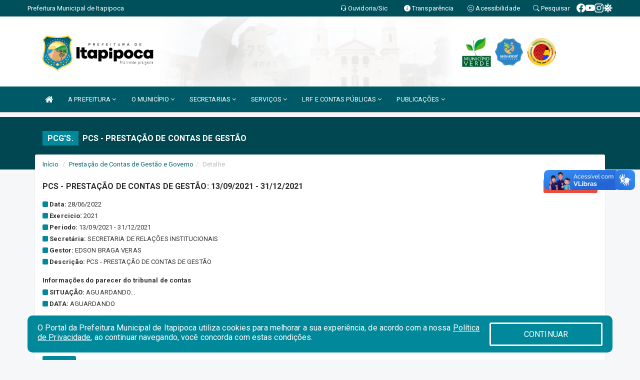

--- FILE ---
content_type: text/html; charset=utf-8
request_url: https://www.google.com/recaptcha/enterprise/anchor?ar=1&k=6Lfpno0rAAAAAKLuHiMwU8-MdXdGCKY9-FdmjwEF&co=aHR0cHM6Ly93d3cuaXRhcGlwb2NhLmNlLmdvdi5icjo0NDM.&hl=en&v=TkacYOdEJbdB_JjX802TMer9&size=normal&anchor-ms=20000&execute-ms=15000&cb=np4lpsajg7ug
body_size: 46874
content:
<!DOCTYPE HTML><html dir="ltr" lang="en"><head><meta http-equiv="Content-Type" content="text/html; charset=UTF-8">
<meta http-equiv="X-UA-Compatible" content="IE=edge">
<title>reCAPTCHA</title>
<style type="text/css">
/* cyrillic-ext */
@font-face {
  font-family: 'Roboto';
  font-style: normal;
  font-weight: 400;
  src: url(//fonts.gstatic.com/s/roboto/v18/KFOmCnqEu92Fr1Mu72xKKTU1Kvnz.woff2) format('woff2');
  unicode-range: U+0460-052F, U+1C80-1C8A, U+20B4, U+2DE0-2DFF, U+A640-A69F, U+FE2E-FE2F;
}
/* cyrillic */
@font-face {
  font-family: 'Roboto';
  font-style: normal;
  font-weight: 400;
  src: url(//fonts.gstatic.com/s/roboto/v18/KFOmCnqEu92Fr1Mu5mxKKTU1Kvnz.woff2) format('woff2');
  unicode-range: U+0301, U+0400-045F, U+0490-0491, U+04B0-04B1, U+2116;
}
/* greek-ext */
@font-face {
  font-family: 'Roboto';
  font-style: normal;
  font-weight: 400;
  src: url(//fonts.gstatic.com/s/roboto/v18/KFOmCnqEu92Fr1Mu7mxKKTU1Kvnz.woff2) format('woff2');
  unicode-range: U+1F00-1FFF;
}
/* greek */
@font-face {
  font-family: 'Roboto';
  font-style: normal;
  font-weight: 400;
  src: url(//fonts.gstatic.com/s/roboto/v18/KFOmCnqEu92Fr1Mu4WxKKTU1Kvnz.woff2) format('woff2');
  unicode-range: U+0370-0377, U+037A-037F, U+0384-038A, U+038C, U+038E-03A1, U+03A3-03FF;
}
/* vietnamese */
@font-face {
  font-family: 'Roboto';
  font-style: normal;
  font-weight: 400;
  src: url(//fonts.gstatic.com/s/roboto/v18/KFOmCnqEu92Fr1Mu7WxKKTU1Kvnz.woff2) format('woff2');
  unicode-range: U+0102-0103, U+0110-0111, U+0128-0129, U+0168-0169, U+01A0-01A1, U+01AF-01B0, U+0300-0301, U+0303-0304, U+0308-0309, U+0323, U+0329, U+1EA0-1EF9, U+20AB;
}
/* latin-ext */
@font-face {
  font-family: 'Roboto';
  font-style: normal;
  font-weight: 400;
  src: url(//fonts.gstatic.com/s/roboto/v18/KFOmCnqEu92Fr1Mu7GxKKTU1Kvnz.woff2) format('woff2');
  unicode-range: U+0100-02BA, U+02BD-02C5, U+02C7-02CC, U+02CE-02D7, U+02DD-02FF, U+0304, U+0308, U+0329, U+1D00-1DBF, U+1E00-1E9F, U+1EF2-1EFF, U+2020, U+20A0-20AB, U+20AD-20C0, U+2113, U+2C60-2C7F, U+A720-A7FF;
}
/* latin */
@font-face {
  font-family: 'Roboto';
  font-style: normal;
  font-weight: 400;
  src: url(//fonts.gstatic.com/s/roboto/v18/KFOmCnqEu92Fr1Mu4mxKKTU1Kg.woff2) format('woff2');
  unicode-range: U+0000-00FF, U+0131, U+0152-0153, U+02BB-02BC, U+02C6, U+02DA, U+02DC, U+0304, U+0308, U+0329, U+2000-206F, U+20AC, U+2122, U+2191, U+2193, U+2212, U+2215, U+FEFF, U+FFFD;
}
/* cyrillic-ext */
@font-face {
  font-family: 'Roboto';
  font-style: normal;
  font-weight: 500;
  src: url(//fonts.gstatic.com/s/roboto/v18/KFOlCnqEu92Fr1MmEU9fCRc4AMP6lbBP.woff2) format('woff2');
  unicode-range: U+0460-052F, U+1C80-1C8A, U+20B4, U+2DE0-2DFF, U+A640-A69F, U+FE2E-FE2F;
}
/* cyrillic */
@font-face {
  font-family: 'Roboto';
  font-style: normal;
  font-weight: 500;
  src: url(//fonts.gstatic.com/s/roboto/v18/KFOlCnqEu92Fr1MmEU9fABc4AMP6lbBP.woff2) format('woff2');
  unicode-range: U+0301, U+0400-045F, U+0490-0491, U+04B0-04B1, U+2116;
}
/* greek-ext */
@font-face {
  font-family: 'Roboto';
  font-style: normal;
  font-weight: 500;
  src: url(//fonts.gstatic.com/s/roboto/v18/KFOlCnqEu92Fr1MmEU9fCBc4AMP6lbBP.woff2) format('woff2');
  unicode-range: U+1F00-1FFF;
}
/* greek */
@font-face {
  font-family: 'Roboto';
  font-style: normal;
  font-weight: 500;
  src: url(//fonts.gstatic.com/s/roboto/v18/KFOlCnqEu92Fr1MmEU9fBxc4AMP6lbBP.woff2) format('woff2');
  unicode-range: U+0370-0377, U+037A-037F, U+0384-038A, U+038C, U+038E-03A1, U+03A3-03FF;
}
/* vietnamese */
@font-face {
  font-family: 'Roboto';
  font-style: normal;
  font-weight: 500;
  src: url(//fonts.gstatic.com/s/roboto/v18/KFOlCnqEu92Fr1MmEU9fCxc4AMP6lbBP.woff2) format('woff2');
  unicode-range: U+0102-0103, U+0110-0111, U+0128-0129, U+0168-0169, U+01A0-01A1, U+01AF-01B0, U+0300-0301, U+0303-0304, U+0308-0309, U+0323, U+0329, U+1EA0-1EF9, U+20AB;
}
/* latin-ext */
@font-face {
  font-family: 'Roboto';
  font-style: normal;
  font-weight: 500;
  src: url(//fonts.gstatic.com/s/roboto/v18/KFOlCnqEu92Fr1MmEU9fChc4AMP6lbBP.woff2) format('woff2');
  unicode-range: U+0100-02BA, U+02BD-02C5, U+02C7-02CC, U+02CE-02D7, U+02DD-02FF, U+0304, U+0308, U+0329, U+1D00-1DBF, U+1E00-1E9F, U+1EF2-1EFF, U+2020, U+20A0-20AB, U+20AD-20C0, U+2113, U+2C60-2C7F, U+A720-A7FF;
}
/* latin */
@font-face {
  font-family: 'Roboto';
  font-style: normal;
  font-weight: 500;
  src: url(//fonts.gstatic.com/s/roboto/v18/KFOlCnqEu92Fr1MmEU9fBBc4AMP6lQ.woff2) format('woff2');
  unicode-range: U+0000-00FF, U+0131, U+0152-0153, U+02BB-02BC, U+02C6, U+02DA, U+02DC, U+0304, U+0308, U+0329, U+2000-206F, U+20AC, U+2122, U+2191, U+2193, U+2212, U+2215, U+FEFF, U+FFFD;
}
/* cyrillic-ext */
@font-face {
  font-family: 'Roboto';
  font-style: normal;
  font-weight: 900;
  src: url(//fonts.gstatic.com/s/roboto/v18/KFOlCnqEu92Fr1MmYUtfCRc4AMP6lbBP.woff2) format('woff2');
  unicode-range: U+0460-052F, U+1C80-1C8A, U+20B4, U+2DE0-2DFF, U+A640-A69F, U+FE2E-FE2F;
}
/* cyrillic */
@font-face {
  font-family: 'Roboto';
  font-style: normal;
  font-weight: 900;
  src: url(//fonts.gstatic.com/s/roboto/v18/KFOlCnqEu92Fr1MmYUtfABc4AMP6lbBP.woff2) format('woff2');
  unicode-range: U+0301, U+0400-045F, U+0490-0491, U+04B0-04B1, U+2116;
}
/* greek-ext */
@font-face {
  font-family: 'Roboto';
  font-style: normal;
  font-weight: 900;
  src: url(//fonts.gstatic.com/s/roboto/v18/KFOlCnqEu92Fr1MmYUtfCBc4AMP6lbBP.woff2) format('woff2');
  unicode-range: U+1F00-1FFF;
}
/* greek */
@font-face {
  font-family: 'Roboto';
  font-style: normal;
  font-weight: 900;
  src: url(//fonts.gstatic.com/s/roboto/v18/KFOlCnqEu92Fr1MmYUtfBxc4AMP6lbBP.woff2) format('woff2');
  unicode-range: U+0370-0377, U+037A-037F, U+0384-038A, U+038C, U+038E-03A1, U+03A3-03FF;
}
/* vietnamese */
@font-face {
  font-family: 'Roboto';
  font-style: normal;
  font-weight: 900;
  src: url(//fonts.gstatic.com/s/roboto/v18/KFOlCnqEu92Fr1MmYUtfCxc4AMP6lbBP.woff2) format('woff2');
  unicode-range: U+0102-0103, U+0110-0111, U+0128-0129, U+0168-0169, U+01A0-01A1, U+01AF-01B0, U+0300-0301, U+0303-0304, U+0308-0309, U+0323, U+0329, U+1EA0-1EF9, U+20AB;
}
/* latin-ext */
@font-face {
  font-family: 'Roboto';
  font-style: normal;
  font-weight: 900;
  src: url(//fonts.gstatic.com/s/roboto/v18/KFOlCnqEu92Fr1MmYUtfChc4AMP6lbBP.woff2) format('woff2');
  unicode-range: U+0100-02BA, U+02BD-02C5, U+02C7-02CC, U+02CE-02D7, U+02DD-02FF, U+0304, U+0308, U+0329, U+1D00-1DBF, U+1E00-1E9F, U+1EF2-1EFF, U+2020, U+20A0-20AB, U+20AD-20C0, U+2113, U+2C60-2C7F, U+A720-A7FF;
}
/* latin */
@font-face {
  font-family: 'Roboto';
  font-style: normal;
  font-weight: 900;
  src: url(//fonts.gstatic.com/s/roboto/v18/KFOlCnqEu92Fr1MmYUtfBBc4AMP6lQ.woff2) format('woff2');
  unicode-range: U+0000-00FF, U+0131, U+0152-0153, U+02BB-02BC, U+02C6, U+02DA, U+02DC, U+0304, U+0308, U+0329, U+2000-206F, U+20AC, U+2122, U+2191, U+2193, U+2212, U+2215, U+FEFF, U+FFFD;
}

</style>
<link rel="stylesheet" type="text/css" href="https://www.gstatic.com/recaptcha/releases/TkacYOdEJbdB_JjX802TMer9/styles__ltr.css">
<script nonce="MI5fqMMixm_mWnuQa_ayNg" type="text/javascript">window['__recaptcha_api'] = 'https://www.google.com/recaptcha/enterprise/';</script>
<script type="text/javascript" src="https://www.gstatic.com/recaptcha/releases/TkacYOdEJbdB_JjX802TMer9/recaptcha__en.js" nonce="MI5fqMMixm_mWnuQa_ayNg">
      
    </script></head>
<body><div id="rc-anchor-alert" class="rc-anchor-alert"></div>
<input type="hidden" id="recaptcha-token" value="[base64]">
<script type="text/javascript" nonce="MI5fqMMixm_mWnuQa_ayNg">
      recaptcha.anchor.Main.init("[\x22ainput\x22,[\x22bgdata\x22,\x22\x22,\[base64]/[base64]/[base64]/eihOLHUpOkYoTiwwLFt3LDIxLG1dKSxwKHUsZmFsc2UsTixmYWxzZSl9Y2F0Y2goYil7ayhOLDI5MCk/[base64]/[base64]/Sy5MKCk6Sy5UKSxoKS1LLlQsYj4+MTQpPjAsSy51JiYoSy51Xj0oSy5vKzE+PjIpKihiPDwyKSksSy5vKSsxPj4yIT0wfHxLLlYsbXx8ZClLLko9MCxLLlQ9aDtpZighZClyZXR1cm4gZmFsc2U7aWYoaC1LLkg8KEsuTj5LLkYmJihLLkY9Sy5OKSxLLk4tKE4/MjU1Ono/NToyKSkpcmV0dXJuIGZhbHNlO3JldHVybiEoSy52PSh0KEssMjY3LChOPWsoSywoSy50TD11LHo/NDcyOjI2NykpLEsuQSkpLEsuUC5wdXNoKFtKRCxOLHo/[base64]/[base64]/bmV3IFhbZl0oQlswXSk6Vz09Mj9uZXcgWFtmXShCWzBdLEJbMV0pOlc9PTM/bmV3IFhbZl0oQlswXSxCWzFdLEJbMl0pOlc9PTQ/[base64]/[base64]/[base64]/[base64]/[base64]\\u003d\\u003d\x22,\[base64]\\u003d\\u003d\x22,\x22fcKsYRvCo1BbwoTDnz/CpVrDvRInwqzDscKKwo7DiE1GXsOSw7gxMwwJwoVJw6wmAcO2w7MQwo0WIEpvwo5JWcKOw4bDksORw7gyJsOnw5/[base64]/[base64]/[base64]/Y8K9AMORwo3DjUnCnDDClMOtRMO1QBTCqcKqwr3CgmMSwoJrw6sBJsKiwqEgWibCg1YsWC1SQMKPwqvCtSlTUkQfworCu8KQXcOtwrrDvXHDnEbCtMOEwrUqWTt/w604GsKaC8OCw57DkgBtVMKawqZkUMOOwq7DpjzDhVXCi3EsS8Ocw7Upwp19wrRXYVnCmMOFflUEOcK7VEwGwq49JHbDksKOwpkMQcOtwrURwr7DrcKqw6wmw7vChhDCssKrwpsrw6bCjcK5wrp5wpV6c8KROcK2Oh1swpfDo8O9w4rDhnjDpzR/[base64]/DjcODUl1lNygqw6zCrhzCg1PCrkzDgcObBcKZw6fDry3Ds8KnYBHCkzR2w4h9ZcOywrbCm8OpNcOAwr3CiMOlBnfCqjrCkw/CmF7Dq0MMw5oMA8OQX8Klw4ckQsKmwqrCisKgw7dLLlPDvsO5Qk1DGsOmScO5EgvCnG/DjMO1wqEYEW7Dgw5swqIAFMKpVBxswqbCt8OxcsKawpfClwIHV8KoQSgIdMKyfj3DjsKFWUXDlMKFwph+acKEw53DqMO3OCU/YyDCmVA0YcK/aTfCi8OPwoTCiMOIEsKXw4lwTcKKUcKcT1sVHDbDoQlPw6sJwp/DiMO+IsORa8O2enxoWiXCujojwp7CpnbDlzRAXR8Dw5FhaMKVw6R1ZivChcO2ZMK4YMOjPMKhVVF+TjvDvXLDg8OOVsK0XcOfw4/ChTzCuMKlYgY6IEbCpcKjVTUgE0IlFMK+w63DuBfCnxvDiTwjwqEawpfDuBrCsg9LV8Olw5bDm2HDhsK2GB/CtyFmwp7DkMO9wqBDwoMacMONwqnDisOfCm93aBvCrQ88wrokwrJAMcKdw6nDqcO+w4Aqw5IGZAwmYn3CicKYAxDDrcOyd8Kkfw/DmcKPw7TDucO8JcOvwrQgdyQ+wofDn8OYfn3Cr8Oew5rCpcOPwrQ/GcK3THIANERZLMOOWMKGQcOsdADCnQ/DlsOqw4tWZwzDrcO9w7nDkhR/e8OvwpdRw7JLw50CwrXDgCZVaQTCjVLDg8KbHMO6wqlxw5fDlcOowqLCjMO2Akw3XVvDkwUowp/[base64]/ClMOEw4HDglXCqkbCncKKwpppw4o8w5MwwpstwrbDn24UDcOEb8Ouwr3CoyV2w4dswpMhJsOGwrrClm/CpMKdAMOmQMKNwpjDsGrDrgZnwqPCmsOIw7wCwqdzw7/CjcOSdAjDtEtXQ0HCuijCsx3CmilCOAbDq8KVKgMlwpHCrXXCucOhFcK2T291RsKcdcK+w6XClknCp8KmOcOww7vCqsKvw5JZKkTCtsKMw79Vw6XDvsOYDMKDSsKVworDjsODwpIqbMOXRcKZScKAwq1Bw69SHRxwehfCjMK6LWrDiMOJw7ppw4HDhcOaSU/DunFewrjCtCIPNmpeF8O4SsKxEzBnw43DnlJ1w5jCuClgHsKbSzHDrsK+w5Utwq0Fw4ojw6nCk8OawpDCvl3Dg1Z7w7orR8KBSzfDtcOnAcKxKBjDk1o5w7fClj/CosOTwrXDvW5RLlXCtMKiw60wdMOWwqQcwo/DjBvDjzFTw4QGw7MbwpXDuQ5ew7gIKcKoVRwAfj3DhsOdSCjCiMOcw6NNwqVxw5/Cq8OHwqg1fMKMw7o0eS7DlMKLw6gowoskccOKwppmEsKlw5vCqGPDjXDChcOywoN4W20vwqJSacK+ZVUEwphUMsKlwobDpkxZL8KofMKHfsOhOsKkMDLDvmbDiMKgYsKSUVhCw4EnExXDo8KwwoNuU8KbEsKmw63DukfCjwLDsyxuI8K2GcOfwq/[base64]/SMKnOMKuwrbCsysReMO1w5gMw4TCs1YfVMOmwpYSwofDgsO4w5cNwp8WESdjw6YSHiLCscKBwo0zw4/DgjsmwpI3QyFWeHvCu2ZJwrTDoMKcRsOaJMOAfBrCvsOqw7XDi8O5w68GwrgYNy7CqWfDvT0lw5bDt0sJAVLDn2VAahshw6jDk8KHw69rw5jCrsOtDsOuIcK/IsKAZU9VwpzDhDvCmTHDtQrCsRzCoMKeIMOAdmw7D2VNL8O8w69Cw4t4f8O/wrLCskJ/Hycqw53CkDsldDHCmwgewqnCpT8sEMKQRcKYwrPDpkpvwqszw6fCnMKHwp7CgTMOwo13w7F+w4nDuUsBw7EbGn00woxvOsOxw4rDk0UNw500LsOnwqzCgcKwwpXDpE0hVng6SzTCo8KTIBvDigA5dMOsAcOaw5Y5w5/DlcOVKUt/T8Kxc8OTdsOWw4gTw6zDocOnP8K8dcO/w48xADpzwoR8wrlsfTYpBXfCisKhdWjDusKhwpfDtzDDlMKgwq3DniETWTY2w5LDrsOnLDoDw6NebwcMBUXDoDYsw5DCicO0IB8yHl4cw6bChg/[base64]/w7AiwqMQwp4YwqkFwoDDiyTCrTFww5jDvF5VNRY1TFoCw4ZoKVJQdy3CqcKKw4PDk23Ck0DDoB/DlHEMFyJ5WcKRw4TDpRBITMOqw5FjwobDm8Obw4dgwr9zGsOcTMKJKzXDsMKTw5l3MMKVw55mwpTCrSbDt8O8exbCsXYVYw7DvMOiScKdw7w5w67DocOdw6/CmcKKO8OpwphYw7zClB/[base64]/CicK3w5YpwqDDqyTChXp5F1/Ds8K6dwo3wo8Fwq9rMjnDjhXDrMKYw6Eiw7HDn2kVw5ADwqBtOUHCgcKowoIkwqcTw45+w4tTw55Cw64fKCM/woDCuyHDlMKNw5zDhmg6NcKEw7/DqcKOaHA4HTDCiMK2NRfDl8KodMOawp3DvkByLsKTwoMMJsOIw5cGT8KnTcK1GWtXwq/DrMOowrPCjGwrwoB5wqPCuwPDnsK4dlVXw4cLw71kAWvDk8OId0vCgDoIwp5/wq43ScOaYSEVw4HCoMKxNcKuw6caw4d8SDkeIj/Do0EPB8OofD3DrsODbMKBfUkPMcOsEMOAw6HDpCzDlcO2wpYVw4tjDB5Aw4vCgHIvS8O3wok/woDCrcOBCFcbw4HDtXZBwp3DvhRaD2rCu1/DnMOzbmtdw7DDm8Oaw4J1wp7DpUPDn3HChH/DsF8mIw3CksK5w7FUGsKYGB0Lw7gtw60WwoDDkQgWMsOtw4/DjsKawrzDusKdFsKqKsObI8O0bMKEAMK/wo7Cu8KrVMOAeGZrworCrsKSPsKqW8OVSjnDtB3Cu8K7wpzDg8OAZRxfw4LCrcO9w6NpwojCnMOOw5XCk8KBeFPDkRTCoW3DvmzCnMKiLkzDnXsdAcOVw4QSOMOESsOiwok5w4LDkX/DsRglwrXCt8Oaw4gQacK3JmsRJMOOAHnCvyfDmMOfaS8zbcKCR2ULwphPJk3Dtlc2El7CvcOAwoYGUCbCjV/CnkDDjjU3w7V3w6/[base64]/wpDCh8O/[base64]/w4YmD8KFdMOPwqXCuy7CiCbDmy0qRMKvKnfDoxZtO8Ovw7kAw55ef8OkWhljw7bDnRB7RBEdw4XCl8KeBjXCmcO0wobDlsOhwpcdHgd8wpPCoMKnwoFgJMKBw4LDiMKAJcKLw67CucK1woPDthYodMKnw4AAw6NRJ8KFw53Ct8KPPQ7CoMOIFgHDncKjHhLDn8Klw6/CglfDoAbCgMKNw55hw6HCnsKpMUXDp2nCqmzCmsOnwpPDohnDs085w5s9PMOSdMOQw4HDvR/DiB/DmzjDuA1TA10Bwp0GwovDnyVhWcO1AcO4w4prUysVwpY9W2LDvQPDkMO7w4vClsKbwoUwwq9JwolIbMOXw7UywqLDt8Oew7krw7jCpcKAZcOTdMKnJsOIKysLwpEYw5NVFsOzwqsAVCLDksKbZsONVyLCgsK/w4/DsnDDrsKUw5ZMw4khwrIUwoXCtRUcfcKhYWYhGcKcw7ApPVwBw4DCoAHDkGZ/w6zDmBTDuHDChhBCw7Qjw7/DpE1qdUXDlFbDgsKSw7V/[base64]/[base64]/wpDCmULCj0rCqMKgAcKJw5ZUwoXChWp5FQQKw67CgxTDhsKMw5fDkm0Awpkaw79iTsOmwo/[base64]/a8KKC1/DthPCmMKCw5HDgsK2w6Z0L8Kgf8K0wpXCsMKywql6w4HDhArCssK+wo8cVANnPQlZwpHCgcOaScKbZsOyIm3Cn3/CrsKAw4lWwrc4N8KvcC9/w7bCr8KwQ21fTi3Cl8KTMXTDiEZNSMOWJ8KpVC0YwoLDqcOhwrnDtzcZf8Kkw47CgsKiw5cCw4hxw6p/wrnCk8KfccOKAcOFw5U+wrs0BcKRKWMuw5jDqTYfw7rCmx8Twq3DjEvCnVZNw7/CrsO9woVhOi3CpcOlwqADFcKDfsKmw6gtOMOCPmosalXDjcOPR8O4FMO1L0l3SMO9PsK2aWZGAgbDhMOrwotgYcOLblwKDkZ0w7vDqcODUH7DkQvDlDDDhS3CscOywpIKCMKKwq/CkRHDgMOKbzPCoHQkYVNWF8KXQsKEdgLDphF0w70hCwrDp8Kiw7XCnsOjIiM5w5nDrW5tTDXClcKDwr7CtsOmw7bDvMKIw6PDvcO3wpVMQzPCt8KwMXV/OMK9w4Fdw5DDncO6wqHDrW7DqMO/wqnCucK7wrs4SMK7LFnDrcKhV8KGY8Oiwq/DpBhBw5JnwqczC8KcNzDCksKTw6LCtSDDlcO9w4rDg8O2ZUgDw7bCkMKtwrPDq01Tw6l3UMOXwr02ecOSw5VCwppGBGZkZgPDsgBhOVwIw4U9woLCvMKIw5bDgQNyw4hJwq4/YWFxwr/Cj8OsU8KOAsKSTcK3KV0Ywpklw6PDlkLCjhTCt0YgPsKWwqByKsOiwqtywoXDjEHDuz0cwq3Dg8Ksw7LDlsOPS8Olwo7DjMKlwrJLPMK+SBApw6jCrcOUw6zChVNYWyExHcOqF3zDicOQcTnDg8Opw7bDhsKHwp/CnsOtScOzwqTDtcOka8KQe8KAwpcsOlnCuT9MasKgw4LDh8KxW8O0fsOcw6EyJE3CvDLDmCgfEydsLwFOMUQpwqgaw7xVwqvCocKRFMK1w6XDl2VqPVMrVsKXdhHDksKtw63DicK+XFXCscOcJlPDscKAGlTDvSdkwp7Cjk4+wq/DlxVPPknDisO6dVEAWi04wr/Dr0NCJC0jwrltEcOfwqchTcKpwpkyw5EjQsOvwonDuGQ1wqjDr2LDn8OCYznCusK4fsO4ecK2wq7DosKgIE4xw5rDpyp7BMKIwrY6UzPDl1Qnw4NUMUhfw7zCjUdxwoXDosOaesKBwqHCgCrDjDwBw77DlgVUdGVtQGnClyRtCMKPW1rDr8Kjwo9GTnJOw6wYw70fJl/CgsKffkNNL0MXwqHCncOSPnfCtHHDsDgcdMOwfsKLwrUIwrnCosKEw5HCtsOLw6UJQsKswpEWacKmw4XCrB/CqMOIw6zDgVxiw6/DnlbCnS3DnsKPZ2PCsXFuw7/CrjMQw7nDpsKHwoHDkG/CjsO2w4kHwqLDoFbCusKYDAMiw4DClDfDocKYaMKqe8OmczHDqHMrdMOPR8OSBxPCj8Oxw4FwHWfDsUMzSMKaw6HDtMKWHsOjHMO9MsKxwrXCqk/DsArDi8Kva8KCwot4wpnDvClmdEXDlzPCvFx/WEgnwqDDv0fCuMK/D2TCvMKLa8OGS8KIdTjCuMKewqDCqsKxHTnDl1LDmGhJw4jCu8KewoHCqsOkwpFsWzDCvMK+woZgN8OXw4PDkAzDocOEwrfDgVd7TsOWwpcYUcKowpfCkEd0FgzDvkgnw5rDs8KUw5xcUTzCjy8mw7jCpy86JkTDvl5KTcOgwolCCcOETylqw5nCmsKUw7/Dn8OEwqTDuVTDscOhwq7Cjm7DqcOkwqnCpsKaw7BUNDjDh8KSw53DoMOfZj9lHSrDu8KSw49KdcOkbsOlw5tLZcK7w4ZjwoTClsOUw5HDnsOAwpzCg2XDqCDCqEPDp8OrU8KQaMOrVsOow5PDs8ONLD/CillowrEKwrEYw67Cv8OCw7oqwoTDvygGSlJ6wo0fw67Crx7CkhAgwojCuhgvCX7DlShewpDCn23DkMKwYzxAI8Omw7/DssKiw40cFsKiw4PCkCnClTzDuHgTwqBuZXJ/w446w7UpwodwOsKQNjTDo8OVBxfDtFXDqzTDusK7Fy0/wqXDh8O+aGrCgsKxbMKRw6Emd8O8wr4SVkEgaiEew5LCosOrbsO6w6PDl8OcJsOiw41LLcKHUELCvFLCqmrCg8KYwp3Chwg/wr1HEcK+PsKkFsKQGcOGWTPDpMO3wol+AknDrSFMw6rCkjZfw7lcQFtSw7Uww59twq3Cu8KGccO3XhZNwqkgPMKSw53CgMK+QDvCr3sMwqU7w4XDpcKcBW7DicK/VX7DrsO1wqTCqsO7wqPCtcKtbsOiEHXDqcKIAcKBwoYbRj/DlcKzw4gOfMOqwo/[base64]/Cn8OywpDDgz8pMQHDpcKQG8Owwo8kZjDDjRl5wo/DuGvCpGfChcO8d8OidEbDlQHCsT/[base64]/ClsKqZFDCq1zCr8O8NMK5ZGDChsOpwr/DnsO+eSXDlxoow6cBwonChAZZwpYiGAnDicKJX8OfwqrChmdwwqoTDQLCpBDCpTVcNMOeBz7DnmTDkVXDjMO8dcKcWRvDpMOOXXkDSsKmKFbCrsKeFcOBV8Omw7ZkLCjCl8KYOsOJTMOnwojCrcORwoHDqFPCsWQ3BMOyfU/[base64]/DhMOGwqvCqsOcwqtCw4TDq8KlExHCmE/CqA4lO8KqAcKHOT1QCyTDrUw3w5U7woPDp2gzw5Ipw4VUWSDDqMKsw5jDksOkbsK/IcOyLwLDtg/CsxTCgsKLGSfChcK2VRk/wrfChXnCi8KpwpXDoTLCrCB5wpxzS8OBMXIxwpwnPiTCh8KCw6Jtw4oCey/Dq0NQwpI2w4fDtWvDu8Kxw6FdNxXDhDnCo8KAL8KZw78pw5obOMONw5DCnHjDnTDDl8KOesOsQlTDiDkpfcO0AyRDw7XCmsOGCzrDv8K/woBZYDfCtsK4w4TDoMKnw7deIwvCmifCjMO2OhUWSMOFWcKkwpfCscKIKAgBwqkPw6TCvsOhTcOvUsKLwqQNbCXDlj8lfcOCwpJNw5nDgcO8VMKBwqfDsBFldEzDucKuw7TCnwbDncOuRcOGH8OXWT/DkcOuwoXDmsO7wpzDssKhMQ3DsgFXwpgxNcKgNsO9Ql/CgSQWYDINwr7CtUUAWTw9fsKyKcKSwrx9wrJnfMKwEC/[base64]/[base64]/[base64]/Dt3lXwpfDlMK8PhPDvh4dDcOxwqvDg0/DhcKCwppNwrhdN0UuPGFQw5DCicKlwplpJU/CpTTDq8Oow5zDsSzDvcO2JhPDvsKKIsOHacK4wqzDoyTClcKXw63CkCLDmsONw6XDjcOaw6hjw7QoQ8OvYgPCucK3wqbCuWzDp8OPw4nDvAckZcOBwqjDkxbCjHnCisKoKGzDpx3CicOYQGvCvVkLXMKgwqbDriYIIybCg8KKw5IWcUsYwpnDkD/DqmdxKnFqw5PCjQM7HVNlIVPCnkFTw5/DugjCnDPCgsKhwojDnX0NwqxXMMOqw6DDvsK4wqHDsWkywqZxw7/DhsK0H1cZwqzDm8Otwp/CtznCj8KfA1B6wq1TfwxRw6XDjBMQw4JDw44gSsKhLlIbwrEJCcOCwqhUKsO1wpHCpsOSwo4kw43CicOsdcKZw4jDlcOrOcOAbsKzw5oLwrfDmGJAL3HDlyIRNkfDtsOEwpPCh8OjwqTCv8Kew5nCuRU9w5vDv8Krw5PDiBN1LMOwfj4lZxvDpG/DmwPCosOuTcOrOUAYBcOBw4dhf8KnBcOQwpo+MMKUwprDlcKHwqcdSWgAXXM8wqXDjw0eFcKwck/[base64]/wq50csKhwqTDqMOpKArCiSwcwoTCvk91TcOswqwYfmfDgsKwSEDCi8KlZcKpS8KVL8KaeynCp8O5wo7CgsKEw5/CrSBfw4x8w5VDwrEvVMO/wqkTDF/[base64]/GcOBwrhAPmchMMKXwrLClSDCpCIgw5x5w7DCv8KCw5s9XVnCoDZqw7Y8w6/Dg8KhYVs3worCvG1KCiRSw4DDscKCa8O8w7XDosOywrjDnMKjwr4mwrpHKRp6SsO2wrzDoAo3wp3DqcKKbcKSw4vDhMKMwqnDmsO3wr7DmcOxwqTClibCiFTCr8KYwqNiacOAwqUrM13DoggGIyLDusOdS8KtS8OJw5/DuDNDWsK2Im7DtMKpXcOjw7Fywrl7wqdbEcKAwotvfMKaYA9pwqJYw5rDvTjDg0YwMmHCrGvDrW9gw6kQwoXCpHkQw7vDoMKlwqN8JHzDuy/Di8OPMnXDtsKtwqRCbsOHw4XDmBBjwq43wpvCtMKWw6AQw48SKkTClTEAw7B/wrHDscOYBX/CnnIYOBvCvsOtwoM3w4TClBzCnsOHw5PCmcKJDUc1wolgw7x9BsOofsOtw5XCsMK/w6bCuMOSw6pbVWzCpCQXADQZw4VmFsOGw7BzwqERwp7DvsKWf8OeJzPCgV/DvUzCucOSdHkUw5rCpsOACHXDmHFDwoTCrsKiwqPDsG0ow6UJXzTDuMOUwqMAwr9qwps7wrHCsD7DocOMXQvDnnAVLD7Dj8OGw6jCpcKDdHNSw4HDisOdwph/w5Mzw49YfhfDpkzCicOVwpTClcKHw7YgwqvChGvCglNdw7/Cv8OWcmtRwoMYwrPCqD0DWMKRecO7fcOMV8KqwpXDsWHDtcOPw4XDr18CbsO8PcKgKjDDjykhdsKbZ8K8wrnDvm0HWQzDoMKywqfCmcKhwoEKPD/DhQ7Cim4CP007woVYRsOOw6rDs8KcwoXCncOQw5DCkcK7LsKIw4E0LcOnCAodb23CucOPw4YMwpwbwokBQ8Otw4jDvzlFw6QKZ29xwpRywrhSLsK/aMKEw6XCo8ODw699w77CmcOUwpbDu8OcUBXDshrCvDolb3JeDknCncOlbsKBOMKqPMOkPcOBRcOyJ8OZw4nDgEUBZ8KaSkUpw6TDnTfCv8O5wpfCkgbDvEQ/w51kwr/Cg0cKwpbDpMK4wrPDq27DnnLDkh3Cm09Gw6rCklYaGMKjRQDDq8OqGsKkw4jCiixJdsKjO1vCk2rCpwpiw493w4LCjg/DnRTDn0/ChmpRHMOkAMKpCsOOeH7DocOZwrZJw5jDvMORwrPCkMOowpnCrMOIwrbCusOTw60Ic3JKSW/CjsKyECFUwosiw4YCwqHCgw/CisOIDl7CsS7CrV3DjW5KTgXDihUVWG4YwpcLw7I6LwPDj8Okw6jDnMODPDJsw6RyO8KSw5o/w4l0UcO9w5DCujVnw6Z3woTCoTBXw40swrvDrxXCilzCs8OTw77Cu8KbHMOfwpLDuX8MwrYnwqFHwpFOZsOEw7hBC1QsDgnDkETCksOjw7vCmD7DnMKTXATCsMK+w7jCqsOmw5/CosK/woYiwqQ+wqhSJRwLw5s/wrwgw7/CphXCqCBVDzYswpzDljUuw5jDvMK7wo/Cpgs/[base64]/[base64]/[base64]/wpjCvnVCR8KVwoc9wotYwohkdijCqknDtSNww5TChsKiwrvClFQkwqRBbS/[base64]/wocJwqfCm8KXw5HCv384w4E7DsOwNMK8SsKEWMKOcV/CtyxPWSpywp7DucOifcOmcRHDicO3GsOdw5Zuw4TCq1XCr8K6woTDrxTDucKSwpbDt3bDrkTCsMOKw6bDscKVEMOjNMK8wqVAKsK+w54owrXCk8OhZsOfworCkVguw77Csg8Nwpldwp3CpC4ywrbDjcOdw5VaFsKsLMOdSD/Dtj5rbjkjLMONZsKxw5gnL1PDrTrCkSTDl8OZw6fDp0Aaw5vDhFnDo0TCscKVHMK4dcOtwrnCpsO6VcKDwpnCicKhLMOFw6ZBwqJsBsKfHMKRX8O0w6cCYWjCvcOcw7XDrnh2DG3CtsOwdcO8wol/fsKUw7rDrcKewrjCl8KAw6HClxPCv8OyQcKWC8KbcsOLwr44NMOEwokUw5BtwqMMV3vCgcKKYcO6UD/[base64]/w5UIwobCrHZyw4nCkMKlw7fCnMOJw6bDqSMwwoFzw4LDr8OLwovDshDCucO2w45pMQocHmvDiHBCfQ/[base64]/DksOkHmkUTm5Cw7XCm8K5YwHDph1TwrXCvXZJw7LDv8OdVxXCjAXChlfCnA7DjcKoZ8Ksw6QGD8KbY8Kow6wWZ8O/woN8HsO5w7dHZVXDmcK6UMKiw5tOwqAcIcK+wqzCvMO7wpvCscKnQgtPJQFlw7VLCmnDpXNPw6fCpm9tVH/[base64]/w6pJwrzDpsKaGzbDonHCi8O6SSPCqiDDpcOGwpN3wpDDssOoIzzDqkU8PwHDrcKjwpPDl8OQwqVxfcOIQsK3wqNIABIyX8OFwrIOw5h3PWI8QBI7YsO0w70SYksuanTDosOMI8O7w4/DtnPDrsKzZCXCt1TCpHxZVsOBw50Dw5LCg8K4wpppw4x6w4YXLUARLE0OH0vClsKdaMK3egE2KMOmwpliScO3wrc/[base64]/[base64]/DhsKKw4wwN8ODwqgKw7fCpxLCtWt5wo7CtsO+wpd5w4g+AsODwo9TIVwURcOlXDrDizTCgcKywoI9wotHwrXCs3LDoQ4EaxM5EMOMwr7CvsOOwp8eWG8Iw70gCjTCm1w/fVAjw6l/[base64]/Dm08SS8KcH8KiQGcBw7bCvcOgdsKWSMOrPnAiw63DqTV2HFVswozCtk/DlsKUw67ChlLClsOLegjCgsKCT8K2wpHCmQtoGsK8cMOsVsKbScO9w6DCggzCocKKViYXwqpnWMO9ES5AH8KZAcKmw7PDp8K7wpLCrcO6B8ODW0lkwrvClMKZw4o4woLCp2zCkMK6woTCqVfCpw/Dq1Qaw7DCsU1tw5LCrhTDuVlkwq7Dim7DqMOLSX3CgsOmwrN3ScOqMWQ2QcKGw74zwo7Dt8K3w6bDlzIKccO0w7bCm8KXwqxzwrkFQ8OxUUTDvUrDsMOYwo3CiMKYw5NDw6vDpGrDoz7CpsKuw7ZdaFcZe3vCgF3CvCPCisKCwqXDrcO/XcK9RMO3w446BsKbwpROw5VQwrZ7wpV8DsO8w4bCiR/CmsK+bnU8BMKawpLDiT5dwoBNasKDGsOaXjHCkV9DL0vDqmpgw5UcQsK+FcKuw7nDtnPCgyfDhcKje8Obwr/CvCXCggzCt0PCix9oAsKGwo/CrCgPwr9mw67CpWVdJVgHGx8vwprDoXzDp8OpUxzCl8OdXAQjwpl+wrRwwqojwpbDtH9Kw4zDqjLDnMOnJEPDsxATwqfDly4PFwfCuzcKM8OTeH/Dg10jw6XCqcKhwpgwNkDCu1pIYMKKKsOZwrLDtDLDuHbDtcOud8KSw67Cv8K4w4tjG1zDhsK4XcOiw6x9FcKew4w0w6zCrcK4FsKpwoUhw4EzQcOIVE/DsMOpwqEcwo/Cl8Kwwq7ChMOsNVHCncKSZCTDo3DCtnDClsK/w5sXZsOjdDtGNydgIkMdw5PCpyI4w6rCqVfDg8O0wqkkw7jCjSEfeg/Dg1EbChDDjiIKw4QhGDLCo8OxwpjCtS1ew7Vrw6PChcKPwoPCql/[base64]/[base64]/FhHCp8K+w4R8JsOrdWptwq0Ha8OBwpDCkUZJwqXCoDnDr8Oaw68nCT3Dm8KMwrQ7WRLDk8OEHMKUd8Ohw4Uqw4Q9Lk7DlMOkO8OLBcOpNEXDolI4w5PCusOiH07Ch0/CoBBLw5fCtC8VJMODM8O7w6fCklQCwqDDh2TDr2LDumXDp3jDojDDhcKxw4opd8KSIXLDrijDpMODTMOSS1nDkErCukjCqy7CmMOpPCNlwoVUw7HDoMK+wrvDgEvCnMOWwrfCpsO/fyHCmy3DosOsJcKaXMONWMKxYcKAw7TDu8Oxw4BLYUvDqXjCusODX8ORwpXCpsO+RlIzWsOzw4RIWCs/wq87LxHCgMOZH8KQwqIUc8KCw70rw5fDsMKLw6DDksOjwp/CtMKKUVnCpDsEwpHDjBXCvEvCqcKUPMOkw7ZbMcKuw7dVfsKfw4poICAOw5JrwpTCr8Kkw43Dl8KGWlYBc8OswqzCkU/CucO4aMKcwp7DrMOBw7PCgSrDmsOgwpdbAcKNHRonLMOhIHHDjUN8ecOjLMKvwppTO8OCwqvCoTUPDGArw5cbwpfDvMOxwrPClcK9RykUScOKw5A0wobCrntFfsKPwrTCuMO8FTVBS8O6wpxiwqvCqMK/F07Cq2bCiMKTw69Uw5bCnMKPTsOKYhjDqMOrT33Ch8O/[base64]/ClTsPw4Fpw6LDtMO6D3xlw7YmwqjCo8KCw6wXOkzDgsKeMsOdJcOOC0o+EBE+PMKcw7wFGlDCk8KiXsOYO8Kcw6LDmcO1wrZDbMKLVMKwYGRIVMO6R8KaBsO/w5gtEsKmwrHDoMOBI2zDl0/DhMK0OMKjwok0w6LDnsOWw7TCg8KXVkPDrMO9XkDDvMKZwoPCucKga0TChcKBScKnwp0JwqzCsMKUbyHDvHN/WMKcwpzCggrCt0Z3N37CqsO8HGTCs37CtcK0LykxPlvDlyTCkcK4WR7Dm23DicOJC8OQw4IUwqvDjsOCwrMjw4bDoxcewqbDpynDtxzDscKEw6k8XhLCscKUworCiTbDlsKBCMKAwpw8ecKbKk3Cs8OXw4/DiBLCgBlCwoA8Gig9NRINw58Ew5XCgmJTPcKYw5V6esKKw67CisOFwqnDvR4Rwq0qw7IGw7tHYgHDsyg7MMKqwr7DpgPDvhN/[base64]/[base64]/[base64]/w7/CvsKNHmABAmdpLMKTVsOHe8K2ScO/[base64]/[base64]/a8OnwprDnkkww79secOgwpYJwrR3WWdlwpIMCzcuDz/CpMOlw4c7w7vCsEBoJMK6ZcOewptBBzjCoTsfw6YBAsO1wpZ9Rk/[base64]/CmjEEw69YwobClwjDinTDgMOjw4rCvQcSXGtxwqhvOzTDgm/ChC1OKU8vPsK6aMKpwqvCmnk0EwDCnMK2w6jCmzLCqsKnw4nCnjppw4leJsOpChsOScOHcMKiwr/CowvCs2sGLS/[base64]/w6TDkMODw5bDq8K4w7LCmMKxHsKCUGLCrBXDt8KuwoLCn8OnwonDl8KjVMOWw7sFaHtXD1bDhsO5F8O+w69qw7g7wrjDlMK2w6ZNwqzDlMKTUMOIw7Byw7IhN8OcVwLCh3fChztnw5fCusKjVirCo2k7CHPCs8OFZMO0wod6w6DCucKvASRKKMOUNlZ0ccOsSF/[base64]/Du3XCq8Ofw7DCoxYmf1XDncOVwqRiwrtBCcKBbnTDocKhwqLDnkAXLlTChsO/wq9ZT1rCp8OVw7p4w7rDuMKNXT5GbcKFw79JwqHDpcOwLsKgw5HCnMK5wpNOZmE1wrnCsyTCrMKgwoDCmcO8DsOKwqPCnAtUw6fDsF0Cw4jDjkQFwrRewrPDul4owqgmw6DClsOkWTHDgXjCrxfDsCtLw7TDu3PDgCfCtk/DpsK0wpbCunosLMO2wqvDnjFEwobDox3CuAHDv8KuaMKrXGvCgsOhw4DDgkfDhSQDwp9BwrjDg8KTIsKER8ObW8KQwrUaw5NIwoMlwoZsw4DCl3/Dl8K+wqbDhsKlw5jDucOSw79CAgnDqXh/w5wrG8O/wrxOecOiThZ2wr9Iwrcpwr/DpSDCnxDCn2fCp3MCTl17ccKaIAnCu8O/w7l6BMOwX8O8w7zCoznCucOES8Ksw5Y9wpJhP00EwpJDw7AWYsOSQsOnD3lTwo7DpcOew5TCl8OHLcOlw7vDlMOGa8K5GRLDtSfDoBzCmmrDtcOAwrnDssOWw5XCvQldeQx3ZMKww4LCuxMQwqllf03DmGrDu8K4wofCjB/Ds3jDrsKPw5nDssKrw5DDlRwkVcOEccK3BmvDnQXDoT3DpcOHRATCoCNSwoRxw5TCusK9KBdZw7U2w6bDhT3DvmnCpyDDnMOrAAvCgyttH3sswrdGw4DCiMK0dSp9w5AbYlcgb1wqBH/DgsKHwqnDu3LCuFdGER5EwqfDg3PDswzCrsKSK37DqMKITRrCosKaGWIVIWtwLlE/CnbCr25cw653w7I4FMOiAsKZwqzDj0tHHcOQGW3Ck8KowqXCoMOZwrTChcOPw4nDvS7Do8KHBcOAwo1aw6vDmTHDr1fDvHYuw7ZUQ8OZNnXChsKBw7ZIQcKLJ1/CsiEww7vDp8OiF8KhwqpCL8OIwp0AU8Ouw64UC8KqIcOJTihJwq7Dnn3DnMOgLMK9wr3CvcOLwpthw4fCrkDCucOCw7LDglbDosKgwoBpw6bDrE1Aw7JxXV/[base64]/CozrDtcOEZcOcdx8kw6rCvgMswp1YSMKtb2DDjsKmw5sJwp7CsMKEeMOWw508PsK+CcOpwqg6w6BEw7nChMOww7kYw6TCsMK3wo7Dg8KHOMOZw6sDagtMScK8EnjCo2nCmDPDlcKlQl41w7pYw4oPw7/CoXRZw7fClMKHwq8FNsOCwqzDpjZ0wpRianLDkzsJw5EVHSd/[base64]/[base64]/[base64]/DkXpLw5A5f1gBwoPDgV0vJmYAwqHDklYIfkbDvMOnbCHDhcOtwpYNw5RNeMONciBfTcOJB19+w69iw6cNw67DkMOiwpMsKnlDwq59FcOtwp7Cm1B/VAZVw60UCSvCh8Kawppmwo85wo3DscKew6o2w5Btwr7DssKow5PCn2fDm8K7VwFrHl1NwpR8wqVwDMOzw4zCl3kFOQnDq8ORwrZbwqo1b8K8w5Vufn7CrQxXwpxyw4rCnCzDuCo2w57DqnzCnDzCvMOZw6QmLAgyw7J/GcKgesODw4/CoEXChTvCuB3DtsKvw7LDscKVIcOtJcK1w4pCwpM+OUJKacOqCcOFw5E9fVAmHnQlIMKJLHNmeQzDhsKRwqUFwpAiIRbDu8OaVsOyJsKBwrnDisK/EgJow4vCqSdywpBnI8KXV8KIwq/Du2fCu8OkZMO5wrZmdB/DpcOFw6Z6w60Fw6HCm8OwXsK3bncPQ8K/w4rCvcOOwq4CWMO8w4nCrMKBaXBGdcKww48Hwpw5bcODw7o5w5YTBMOAwp4LwqtuUMO2woc1woDDly7DiwXCmsOyw5BEwrHDrz3CiU9wUcKcw4lCwrvDv8KcwonCi03DjcKvw5EmQg/CuMKaw4nCr0/CisOxwr3DuULClcK/[base64]/CoMO1w5IwBQ0BJsOEw7XDhVpxw4TCiMKHU0rCmsO5BMKowpgIwonCv28OUT4RJEfCkX97F8O2woInw7QpwoFowqvCusO8w4d4XW47GsK6wpdvLMKfc8OYHijDv0Ucw5jDgVnDgMKXbWHDpMOUwo/CqVskwovChsKZV8OzwqLDu24VKhDCncK2w4nCpsOwGilIIzoKbMKPwpTChMK/wrjCvwjDpifDpsKFw4LCv3hlXsO2R8OEahVzdcOjw6IWw4IValnDt8OBDB5PNsKewpDCuwFFw6cvV2YfQV7DrU/ChsK/wozDh8OqHwPDkMKKwpHDgsKoEDkZMErCssKPTQTCtkE/[base64]/w4oQLsKIw4XDvzrCj8KQecKtw4d3w5XCgMOcwqXCvQUEw5Viw7zCqMO/fsKGw77Cu8KGbMOaLEhRwrpFwrRzw6fDlSbCgcORKmIawrjCmsK/fS1Iw5bCisK4woUswrDDg8Ocw7LDuHl+bm/CmhYswqTDhcOgBB3CtcOUTcKeHMO2wrzDgDJxwpHCuUt1I3/Di8KwR11SajNwwohDw4ZZC8KUb8KVdT8NNgTDrMKDaxk2wqwEw6poT8OAUEc5wq7Drixsw7bClXtWwp/CsMKQOiNDDFoiBV4DwoLDlMK9wqBWwo7Cik7DjcKPZ8KAFn3CjMKlYsOJw4XCnTfCmcKPE8KpYG/CvSbDtcKvDynDgXjDpsKHCcOuIm8KPX1NNSrClsKBwolzwq18BFI4w4PCvcOJw4PDj8KGwoDClC8cesKSJ0PCgzhPwp/DgsOkbsKTw6TDhQ7Dq8OSwrJSQcOmwqHDlcOlOi4SQMOXw4TCpCNbUFJcworDv8KTw4wXeQrCv8Ktw6zDn8K2wrPCjBAHw6xEw43DnAnDl8OlY2tSHWwbwrp9f8Kxw7VFfmnDj8KNwonDjHIcH8KqBMKOw7o4w79IB8KMMmXDhy40XsOOw41+wq4VWyxiwoZPXAjCl2/[base64]/DuUZ+wos9YMKMQ8Kswp9jcxvChm0ABMK2XlrCksKRwpFIwrJPwq99wqrDiMOPw5TCrlvDglJ4AsOYVXNNZWnDgGFOwpDCpAnCssOGKRgnw6MlDmllw7LCusODMUzCtmshUMOuNcOHNcKvdcOcwpJ3wqPCjj1H\x22],null,[\x22conf\x22,null,\x226Lfpno0rAAAAAKLuHiMwU8-MdXdGCKY9-FdmjwEF\x22,0,null,null,null,1,[21,125,63,73,95,87,41,43,42,83,102,105,109,121],[7668936,528],0,null,null,null,null,0,null,0,1,700,1,null,0,\[base64]/tzcYADoGZWF6dTZkEg4Iiv2INxgAOgVNZklJNBoZCAMSFR0U8JfjNw7/vqUGGcSdCRmc4owCGQ\\u003d\\u003d\x22,0,0,null,null,1,null,0,0],\x22https://www.itapipoca.ce.gov.br:443\x22,null,[1,1,1],null,null,null,0,3600,[\x22https://www.google.com/intl/en/policies/privacy/\x22,\x22https://www.google.com/intl/en/policies/terms/\x22],\x22sBirNz6xRBnuRldgacnco+Xf3ZrND53hDi1TrscAoT8\\u003d\x22,0,0,null,1,1763335008938,0,0,[201,172],null,[99,235],\x22RC-3fiVWMhyuU98RQ\x22,null,null,null,null,null,\x220dAFcWeA7-khDVMU1tinscQdcVgcGOkF0tQ5lIZWQaIQf3IbGfvRFJLbv4NF2IxUqoujlSHtvECbfJa7tFGdWkbe6c7HH_QiaFJg\x22,1763417808946]");
    </script></body></html>